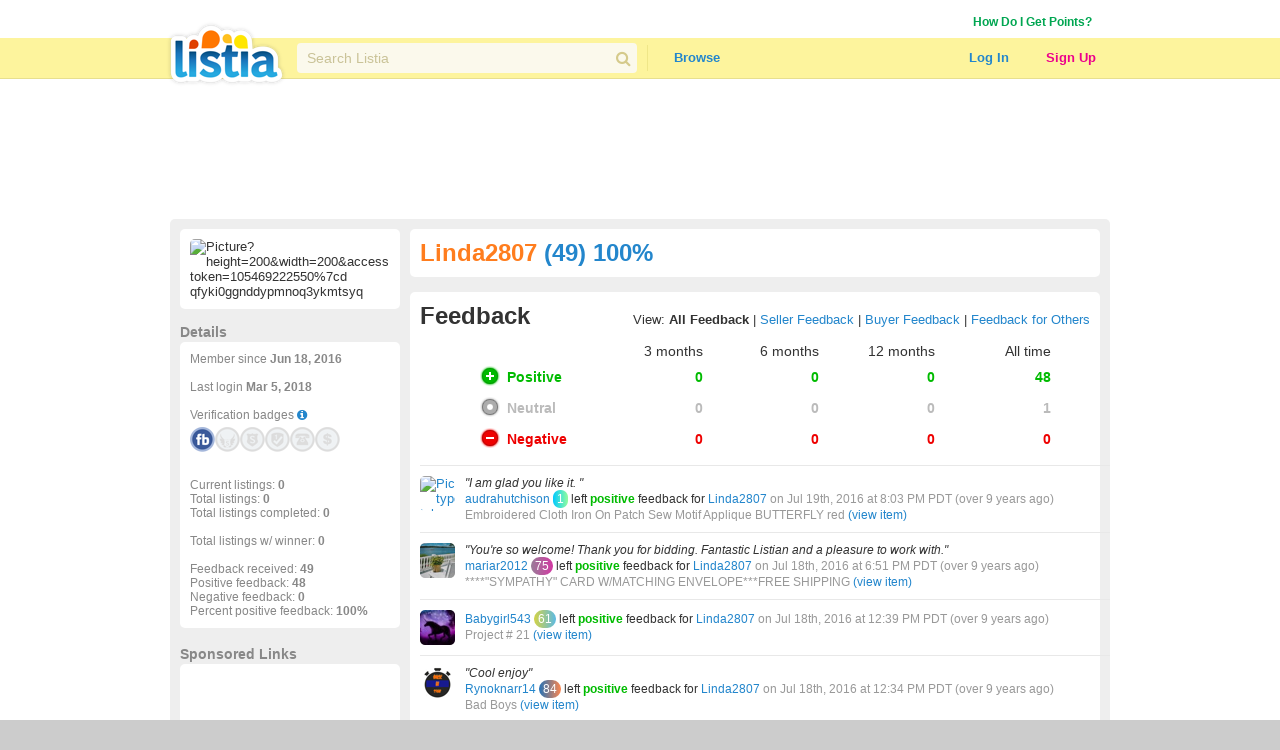

--- FILE ---
content_type: text/html; charset=utf-8
request_url: https://www.google.com/recaptcha/api2/aframe
body_size: 266
content:
<!DOCTYPE HTML><html><head><meta http-equiv="content-type" content="text/html; charset=UTF-8"></head><body><script nonce="y780eSOHhGxTIdiJb2w5dg">/** Anti-fraud and anti-abuse applications only. See google.com/recaptcha */ try{var clients={'sodar':'https://pagead2.googlesyndication.com/pagead/sodar?'};window.addEventListener("message",function(a){try{if(a.source===window.parent){var b=JSON.parse(a.data);var c=clients[b['id']];if(c){var d=document.createElement('img');d.src=c+b['params']+'&rc='+(localStorage.getItem("rc::a")?sessionStorage.getItem("rc::b"):"");window.document.body.appendChild(d);sessionStorage.setItem("rc::e",parseInt(sessionStorage.getItem("rc::e")||0)+1);localStorage.setItem("rc::h",'1768774483269');}}}catch(b){}});window.parent.postMessage("_grecaptcha_ready", "*");}catch(b){}</script></body></html>